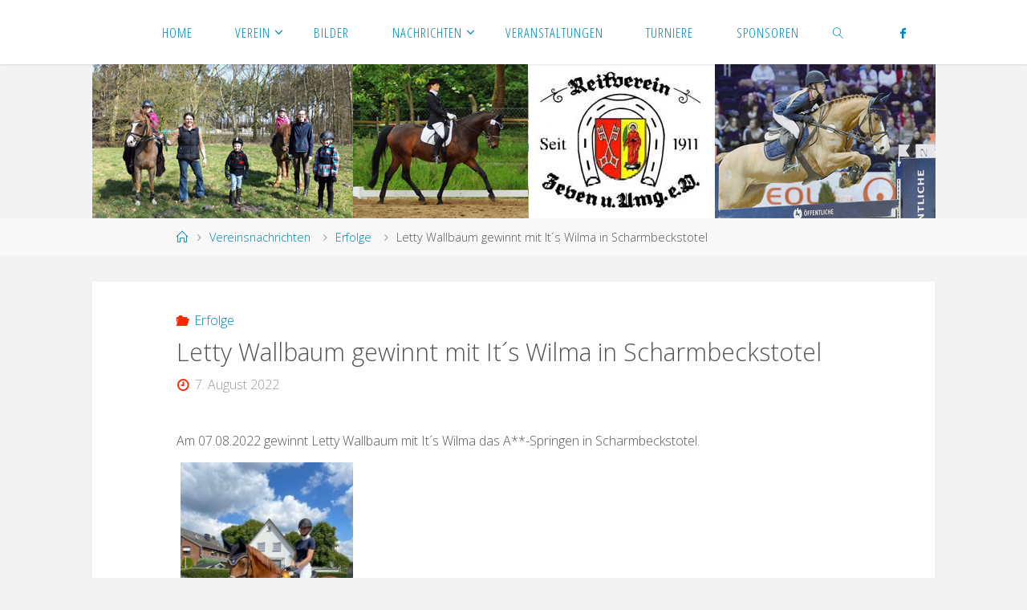

--- FILE ---
content_type: text/html; charset=UTF-8
request_url: https://www.reitverein-zeven.de/letty-wallbaum-gewinnt-mit-its-wilma-in-scharmbeckstotel/
body_size: 11291
content:
<!DOCTYPE html>
<html lang="de">
<head>
<meta name="viewport" content="width=device-width, user-scalable=yes, initial-scale=1.0">
<meta http-equiv="X-UA-Compatible" content="IE=edge" /><meta charset="UTF-8">
<link rel="profile" href="https://gmpg.org/xfn/11">
<meta name='robots' content='max-image-preview:large' />

	<!-- This site is optimized with the Yoast SEO plugin v15.7 - https://yoast.com/wordpress/plugins/seo/ -->
	<title>Letty Wallbaum gewinnt mit It´s Wilma in Scharmbeckstotel - Reitverein Zeven</title>
	<meta name="robots" content="index, follow, max-snippet:-1, max-image-preview:large, max-video-preview:-1" />
	<link rel="canonical" href="https://www.reitverein-zeven.de/letty-wallbaum-gewinnt-mit-its-wilma-in-scharmbeckstotel/" />
	<meta property="og:locale" content="de_DE" />
	<meta property="og:type" content="article" />
	<meta property="og:title" content="Letty Wallbaum gewinnt mit It´s Wilma in Scharmbeckstotel - Reitverein Zeven" />
	<meta property="og:description" content="Am 07.08.2022 gewinnt Letty Wallbaum mit It´s Wilma das A**-Springen in Scharmbeckstotel." />
	<meta property="og:url" content="https://www.reitverein-zeven.de/letty-wallbaum-gewinnt-mit-its-wilma-in-scharmbeckstotel/" />
	<meta property="og:site_name" content="Reitverein Zeven" />
	<meta property="article:publisher" content="https://www.facebook.com/pg/Reitverein-Zeven-406957249488934" />
	<meta property="article:published_time" content="2022-08-07T19:08:20+00:00" />
	<meta property="og:image" content="https://www.reitverein-zeven.de/wp-content/uploads/2022/08/Letty_Scharmbeckbostel.jpg" />
	<meta property="og:image:width" content="1536" />
	<meta property="og:image:height" content="2048" />
	<meta name="twitter:card" content="summary" />
	<meta name="twitter:label1" content="Verfasst von">
	<meta name="twitter:data1" content="Tanja Weis">
	<meta name="twitter:label2" content="Geschätzte Lesezeit">
	<meta name="twitter:data2" content="1 Minute">
	<script type="application/ld+json" class="yoast-schema-graph">{"@context":"https://schema.org","@graph":[{"@type":"WebSite","@id":"https://www.reitverein-zeven.de/#website","url":"https://www.reitverein-zeven.de/","name":"Reitverein Zeven","description":"","potentialAction":[{"@type":"SearchAction","target":"https://www.reitverein-zeven.de/?s={search_term_string}","query-input":"required name=search_term_string"}],"inLanguage":"de"},{"@type":"ImageObject","@id":"https://www.reitverein-zeven.de/letty-wallbaum-gewinnt-mit-its-wilma-in-scharmbeckstotel/#primaryimage","inLanguage":"de","url":"https://www.reitverein-zeven.de/wp-content/uploads/2022/08/Letty_Scharmbeckbostel.jpg","width":1536,"height":2048},{"@type":"WebPage","@id":"https://www.reitverein-zeven.de/letty-wallbaum-gewinnt-mit-its-wilma-in-scharmbeckstotel/#webpage","url":"https://www.reitverein-zeven.de/letty-wallbaum-gewinnt-mit-its-wilma-in-scharmbeckstotel/","name":"Letty Wallbaum gewinnt mit It\u00b4s Wilma in Scharmbeckstotel - Reitverein Zeven","isPartOf":{"@id":"https://www.reitverein-zeven.de/#website"},"primaryImageOfPage":{"@id":"https://www.reitverein-zeven.de/letty-wallbaum-gewinnt-mit-its-wilma-in-scharmbeckstotel/#primaryimage"},"datePublished":"2022-08-07T19:08:20+00:00","dateModified":"2022-08-07T19:08:20+00:00","author":{"@id":"https://www.reitverein-zeven.de/#/schema/person/880c3bbec48d6b804bb6183cc05bd997"},"inLanguage":"de","potentialAction":[{"@type":"ReadAction","target":["https://www.reitverein-zeven.de/letty-wallbaum-gewinnt-mit-its-wilma-in-scharmbeckstotel/"]}]},{"@type":"Person","@id":"https://www.reitverein-zeven.de/#/schema/person/880c3bbec48d6b804bb6183cc05bd997","name":"Tanja Weis","image":{"@type":"ImageObject","@id":"https://www.reitverein-zeven.de/#personlogo","inLanguage":"de","url":"https://secure.gravatar.com/avatar/c50e71dc49f2037b8376a4d43219e0a4?s=96&d=mm&r=g","caption":"Tanja Weis"}}]}</script>
	<!-- / Yoast SEO plugin. -->


<link rel='dns-prefetch' href='//www.reitverein-zeven.de' />
<link rel='dns-prefetch' href='//fonts.googleapis.com' />
<link rel="alternate" type="application/rss+xml" title="Reitverein Zeven &raquo; Feed" href="https://www.reitverein-zeven.de/feed/" />
<link rel="alternate" type="application/rss+xml" title="Reitverein Zeven &raquo; Kommentar-Feed" href="https://www.reitverein-zeven.de/comments/feed/" />
<link rel="alternate" type="text/calendar" title="Reitverein Zeven &raquo; iCal Feed" href="https://www.reitverein-zeven.de/events/?ical=1" />
<script>
window._wpemojiSettings = {"baseUrl":"https:\/\/s.w.org\/images\/core\/emoji\/14.0.0\/72x72\/","ext":".png","svgUrl":"https:\/\/s.w.org\/images\/core\/emoji\/14.0.0\/svg\/","svgExt":".svg","source":{"concatemoji":"https:\/\/www.reitverein-zeven.de\/wp-includes\/js\/wp-emoji-release.min.js?ver=6.2.8"}};
/*! This file is auto-generated */
!function(e,a,t){var n,r,o,i=a.createElement("canvas"),p=i.getContext&&i.getContext("2d");function s(e,t){p.clearRect(0,0,i.width,i.height),p.fillText(e,0,0);e=i.toDataURL();return p.clearRect(0,0,i.width,i.height),p.fillText(t,0,0),e===i.toDataURL()}function c(e){var t=a.createElement("script");t.src=e,t.defer=t.type="text/javascript",a.getElementsByTagName("head")[0].appendChild(t)}for(o=Array("flag","emoji"),t.supports={everything:!0,everythingExceptFlag:!0},r=0;r<o.length;r++)t.supports[o[r]]=function(e){if(p&&p.fillText)switch(p.textBaseline="top",p.font="600 32px Arial",e){case"flag":return s("\ud83c\udff3\ufe0f\u200d\u26a7\ufe0f","\ud83c\udff3\ufe0f\u200b\u26a7\ufe0f")?!1:!s("\ud83c\uddfa\ud83c\uddf3","\ud83c\uddfa\u200b\ud83c\uddf3")&&!s("\ud83c\udff4\udb40\udc67\udb40\udc62\udb40\udc65\udb40\udc6e\udb40\udc67\udb40\udc7f","\ud83c\udff4\u200b\udb40\udc67\u200b\udb40\udc62\u200b\udb40\udc65\u200b\udb40\udc6e\u200b\udb40\udc67\u200b\udb40\udc7f");case"emoji":return!s("\ud83e\udef1\ud83c\udffb\u200d\ud83e\udef2\ud83c\udfff","\ud83e\udef1\ud83c\udffb\u200b\ud83e\udef2\ud83c\udfff")}return!1}(o[r]),t.supports.everything=t.supports.everything&&t.supports[o[r]],"flag"!==o[r]&&(t.supports.everythingExceptFlag=t.supports.everythingExceptFlag&&t.supports[o[r]]);t.supports.everythingExceptFlag=t.supports.everythingExceptFlag&&!t.supports.flag,t.DOMReady=!1,t.readyCallback=function(){t.DOMReady=!0},t.supports.everything||(n=function(){t.readyCallback()},a.addEventListener?(a.addEventListener("DOMContentLoaded",n,!1),e.addEventListener("load",n,!1)):(e.attachEvent("onload",n),a.attachEvent("onreadystatechange",function(){"complete"===a.readyState&&t.readyCallback()})),(e=t.source||{}).concatemoji?c(e.concatemoji):e.wpemoji&&e.twemoji&&(c(e.twemoji),c(e.wpemoji)))}(window,document,window._wpemojiSettings);
</script>
<style>
img.wp-smiley,
img.emoji {
	display: inline !important;
	border: none !important;
	box-shadow: none !important;
	height: 1em !important;
	width: 1em !important;
	margin: 0 0.07em !important;
	vertical-align: -0.1em !important;
	background: none !important;
	padding: 0 !important;
}
</style>
	<link rel='stylesheet' id='tribe-common-skeleton-style-css' href='https://www.reitverein-zeven.de/wp-content/plugins/the-events-calendar/common/src/resources/css/common-skeleton.min.css?ver=4.12.16' media='all' />
<link rel='stylesheet' id='tribe-tooltip-css' href='https://www.reitverein-zeven.de/wp-content/plugins/the-events-calendar/common/src/resources/css/tooltip.min.css?ver=4.12.16' media='all' />
<link rel='stylesheet' id='eeb-css-frontend-css' href='https://www.reitverein-zeven.de/wp-content/plugins/email-encoder-bundle/core/includes/assets/css/style.css?ver=230525-94110' media='all' />
<link rel='stylesheet' id='dashicons-css' href='https://www.reitverein-zeven.de/wp-includes/css/dashicons.min.css?ver=6.2.8' media='all' />
<link rel='stylesheet' id='foobox-free-min-css' href='https://www.reitverein-zeven.de/wp-content/plugins/foobox-image-lightbox/free/css/foobox.free.min.css?ver=2.7.25' media='all' />
<link rel='stylesheet' id='parent-style-css' href='https://www.reitverein-zeven.de/wp-content/themes/fluida/style.css?ver=6.2.8' media='all' />
<link rel='stylesheet' id='fluida-themefonts-css' href='https://www.reitverein-zeven.de/wp-content/themes/fluida/resources/fonts/fontfaces.css?ver=1.8.8' media='all' />
<link rel='stylesheet' id='fluida-googlefonts-css' href='//fonts.googleapis.com/css?family=Open+Sans%3A%7COpen+Sans+Condensed%3A300%7COpen+Sans%3A100%2C200%2C300%2C400%2C500%2C600%2C700%2C800%2C900%7COpen+Sans+Condensed%3A400%2C300%7COpen+Sans%3A700%7COpen+Sans%3A300&#038;ver=1.8.8' media='all' />
<link rel='stylesheet' id='fluida-main-css' href='https://www.reitverein-zeven.de/wp-content/themes/fluida-child/style.css?ver=1.8.8' media='all' />
<style id='fluida-main-inline-css'>
 #site-header-main-inside, #container, #colophon-inside, #footer-inside, #breadcrumbs-container-inside, #wp-custom-header { margin: 0 auto; max-width: 1050px; } #site-header-main { left: 0; right: 0; } #primary { width: 320px; } #secondary { width: 240px; } #container.one-column { } #container.two-columns-right #secondary { float: right; } #container.two-columns-right .main, .two-columns-right #breadcrumbs { width: calc( 98% - 240px ); float: left; } #container.two-columns-left #primary { float: left; } #container.two-columns-left .main, .two-columns-left #breadcrumbs { width: calc( 98% - 320px ); float: right; } #container.three-columns-right #primary, #container.three-columns-left #primary, #container.three-columns-sided #primary { float: left; } #container.three-columns-right #secondary, #container.three-columns-left #secondary, #container.three-columns-sided #secondary { float: left; } #container.three-columns-right #primary, #container.three-columns-left #secondary { margin-left: 2%; margin-right: 2%; } #container.three-columns-right .main, .three-columns-right #breadcrumbs { width: calc( 96% - 560px ); float: left; } #container.three-columns-left .main, .three-columns-left #breadcrumbs { width: calc( 96% - 560px ); float: right; } #container.three-columns-sided #secondary { float: right; } #container.three-columns-sided .main, .three-columns-sided #breadcrumbs { width: calc( 96% - 560px ); float: right; margin: 0 calc( 2% + 240px ) 0 -1920px; } #site-text { clip: rect(1px, 1px, 1px, 1px); height: 1px; overflow: hidden; position: absolute !important; width: 1px; word-wrap: normal !important; } html { font-family: Open Sans; font-size: 16px; font-weight: 300; line-height: 1.8; } #site-title { font-family: Open Sans Condensed; font-size: 150%; font-weight: 300; } #access ul li a { font-family: Open Sans Condensed; font-size: 105%; font-weight: 400; } #access i.search-icon { ; } .widget-title { font-family: Open Sans; font-size: 100%; font-weight: 700; } .widget-container { font-family: Open Sans; font-size: 90%; font-weight: 300; } .entry-title, #reply-title, .woocommerce .main .page-title, .woocommerce .main .entry-title { font-family: Open Sans; font-size: 190%; font-weight: 300; } .content-masonry .entry-title { font-size: 142.5%; } h1 { font-size: 2.563em; } h2 { font-size: 2.266em; } h3 { font-size: 1.969em; } h4 { font-size: 1.672em; } h5 { font-size: 1.375em; } h6 { font-size: 1.078em; } h1, h2, h3, h4, h5, h6 { font-family: Open Sans Condensed; font-weight: 300; } .lp-staticslider .staticslider-caption-title, .seriousslider.seriousslider-theme .seriousslider-caption-title { font-family: Open Sans Condensed; } body { color: #555; background-color: #F3F3F3; } #site-header-main, #site-header-main-inside, #access ul li a, #access ul ul, #access::after { background-color: #fff; } #access .menu-main-search .searchform { border-color: #0085b2; background-color: #0085b2; } .menu-search-animated .searchform input[type="search"], .menu-search-animated .searchform input[type="search"]:focus { color: #fff; } #header a { color: #0085b2; } #access > div > ul > li, #access > div > ul > li > a { color: #0085b2; } #access ul.sub-menu li a, #access ul.children li a { color: #555; } #access ul.sub-menu li:hover > a, #access ul.children li:hover > a { background-color: rgba(85,85,85,0.1); } #access > div > ul > li:hover > a { color: #fff; } #access ul > li.current_page_item > a, #access ul > li.current-menu-item > a, #access ul > li.current_page_ancestor > a, #access ul > li.current-menu-ancestor > a, #access .sub-menu, #access .children { border-top-color: #0085b2; } #access ul ul ul { border-left-color: rgba(85,85,85,0.5); } #access > div > ul > li:hover > a { background-color: #0085b2; } #access ul.children > li.current_page_item > a, #access ul.sub-menu > li.current-menu-item > a, #access ul.children > li.current_page_ancestor > a, #access ul.sub-menu > li.current-menu-ancestor > a { border-color: #555; } .searchform .searchsubmit, .searchform:hover input[type="search"], .searchform input[type="search"]:focus { color: #fff; background-color: transparent; } .searchform::after, .searchform input[type="search"]:focus, .searchform .searchsubmit:hover { background-color: #0085b2; } article.hentry, #primary, .searchform, .main > div:not(#content-masonry), .main > header, .main > nav#nav-below, .pagination span, .pagination a, #nav-old-below .nav-previous, #nav-old-below .nav-next { background-color: #fff; } #breadcrumbs-container { background-color: #f8f8f8;} #secondary { ; } #colophon, #footer { background-color: #222226; color: #AAA; } span.entry-format { color: #0085b2; } .format-aside { border-top-color: #F3F3F3; } article.hentry .post-thumbnail-container { background-color: rgba(85,85,85,0.15); } .entry-content blockquote::before, .entry-content blockquote::after { color: rgba(85,85,85,0.1); } .entry-content h1, .entry-content h2, .entry-content h3, .entry-content h4, .lp-text-content h1, .lp-text-content h2, .lp-text-content h3, .lp-text-content h4 { color: #333; } a { color: #0085b2; } a:hover, .entry-meta span a:hover, .comments-link a:hover { color: #f42b00; } #footer a, .page-title strong { color: #0085b2; } #footer a:hover, #site-title a:hover span { color: #f42b00; } #access > div > ul > li.menu-search-animated:hover i { color: #fff; } .continue-reading-link { color: #fff; background-color: #f42b00} .continue-reading-link:before { background-color: #0085b2} .continue-reading-link:hover { color: #fff; } header.pad-container { border-top-color: #0085b2; } article.sticky:after { background-color: rgba(0,133,178,1); } .socials a:before { color: #0085b2; } .socials a:hover:before { color: #f42b00; } .fluida-normalizedtags #content .tagcloud a { color: #fff; background-color: #0085b2; } .fluida-normalizedtags #content .tagcloud a:hover { background-color: #f42b00; } #toTop .icon-back2top:before { color: #0085b2; } #toTop:hover .icon-back2top:before { color: #f42b00; } .entry-meta .icon-metas:before { color: #f42b00; } .page-link a:hover { border-top-color: #f42b00; } #site-title span a span:nth-child(1) { background-color: #0085b2; color: #fff; width: 1.4em; margin-right: .1em; text-align: center; line-height: 1.4; font-weight: 300; } #site-title span a:hover span:nth-child(1) { background-color: #f42b00; } .fluida-caption-one .main .wp-caption .wp-caption-text { border-bottom-color: #eeeeee; } .fluida-caption-two .main .wp-caption .wp-caption-text { background-color: #f5f5f5; } .fluida-image-one .entry-content img[class*="align"], .fluida-image-one .entry-summary img[class*="align"], .fluida-image-two .entry-content img[class*='align'], .fluida-image-two .entry-summary img[class*='align'] { border-color: #eeeeee; } .fluida-image-five .entry-content img[class*='align'], .fluida-image-five .entry-summary img[class*='align'] { border-color: #0085b2; } /* diffs */ span.edit-link a.post-edit-link, span.edit-link a.post-edit-link:hover, span.edit-link .icon-edit:before { color: #9a9a9a; } .searchform { border-color: #ebebeb; } .entry-meta span, .entry-utility span, .entry-meta time, .comment-meta a, #breadcrumbs-nav .icon-angle-right::before, .footermenu ul li span.sep { color: #9a9a9a; } #footer { border-top-color: #36363a; } #colophon .widget-container:after { background-color: #36363a; } #commentform { max-width:650px;} code, .reply a:after, #nav-below .nav-previous a:before, #nav-below .nav-next a:before, .reply a:after { background-color: #eeeeee; } pre, .entry-meta .author, nav.sidebarmenu, .page-link > span, article .author-info, .comment-author, .commentlist .comment-body, .commentlist .pingback, nav.sidebarmenu li a { border-color: #eeeeee; } select, input[type], textarea { color: #555; } button, input[type="button"], input[type="submit"], input[type="reset"] { background-color: #0085b2; color: #fff; } button:hover, input[type="button"]:hover, input[type="submit"]:hover, input[type="reset"]:hover { background-color: #f42b00; } select, input[type], textarea { border-color: #e9e9e9; } input[type]:hover, textarea:hover, select:hover, input[type]:focus, textarea:focus, select:focus { border-color: #cdcdcd; } hr { background-color: #e9e9e9; } #toTop { background-color: rgba(250,250,250,0.8) } /* gutenberg */ .wp-block-image.alignwide { margin-left: -15%; margin-right: -15%; } .wp-block-image.alignwide img { width: 130%; max-width: 130%; } .has-accent-1-color, .has-accent-1-color:hover { color: #0085b2; } .has-accent-2-color, .has-accent-2-color:hover { color: #f42b00; } .has-headings-color, .has-headings-color:hover { color: #333; } .has-sitetext-color, .has-sitetext-color:hover { color: #555; } .has-sitebg-color, .has-sitebg-color:hover { color: #fff; } .has-accent-1-background-color { background-color: #0085b2; } .has-accent-2-background-color { background-color: #f42b00; } .has-headings-background-color { background-color: #333; } .has-sitetext-background-color { background-color: #555; } .has-sitebg-background-color { background-color: #fff; } .has-small-font-size { font-size: 10px; } .has-regular-font-size { font-size: 16px; } .has-large-font-size { font-size: 25px; } .has-larger-font-size { font-size: 40px; } .has-huge-font-size { font-size: 40px; } /* woocommerce */ .woocommerce-page #respond input#submit.alt, .woocommerce a.button.alt, .woocommerce-page button.button.alt, .woocommerce input.button.alt, .woocommerce #respond input#submit, .woocommerce a.button, .woocommerce button.button, .woocommerce input.button { background-color: #0085b2; color: #fff; line-height: 1.8; } .woocommerce #respond input#submit:hover, .woocommerce a.button:hover, .woocommerce button.button:hover, .woocommerce input.button:hover { background-color: #22a7d4; color: #fff;} .woocommerce-page #respond input#submit.alt, .woocommerce a.button.alt, .woocommerce-page button.button.alt, .woocommerce input.button.alt { background-color: #f42b00; color: #fff; line-height: 1.8; } .woocommerce-page #respond input#submit.alt:hover, .woocommerce a.button.alt:hover, .woocommerce-page button.button.alt:hover, .woocommerce input.button.alt:hover { background-color: #ff4d22; color: #fff;} .woocommerce div.product .woocommerce-tabs ul.tabs li.active { border-bottom-color: #fff; } .woocommerce #respond input#submit.alt.disabled, .woocommerce #respond input#submit.alt.disabled:hover, .woocommerce #respond input#submit.alt:disabled, .woocommerce #respond input#submit.alt:disabled:hover, .woocommerce #respond input#submit.alt[disabled]:disabled, .woocommerce #respond input#submit.alt[disabled]:disabled:hover, .woocommerce a.button.alt.disabled, .woocommerce a.button.alt.disabled:hover, .woocommerce a.button.alt:disabled, .woocommerce a.button.alt:disabled:hover, .woocommerce a.button.alt[disabled]:disabled, .woocommerce a.button.alt[disabled]:disabled:hover, .woocommerce button.button.alt.disabled, .woocommerce button.button.alt.disabled:hover, .woocommerce button.button.alt:disabled, .woocommerce button.button.alt:disabled:hover, .woocommerce button.button.alt[disabled]:disabled, .woocommerce button.button.alt[disabled]:disabled:hover, .woocommerce input.button.alt.disabled, .woocommerce input.button.alt.disabled:hover, .woocommerce input.button.alt:disabled, .woocommerce input.button.alt:disabled:hover, .woocommerce input.button.alt[disabled]:disabled, .woocommerce input.button.alt[disabled]:disabled:hover { background-color: #f42b00; } .woocommerce ul.products li.product .price, .woocommerce div.product p.price, .woocommerce div.product span.price { color: #232323 } #add_payment_method #payment, .woocommerce-cart #payment, .woocommerce-checkout #payment { background: #f5f5f5; } /* mobile menu */ nav#mobile-menu { background-color: #fff; color: #0085b2;} #mobile-menu .menu-main-search input[type="search"] { color: #0085b2; } .main .entry-content, .main .entry-summary { text-align: inherit; } .main p, .main ul, .main ol, .main dd, .main pre, .main hr { margin-bottom: 0.5em; } .main .entry-content p { text-indent: 0em; } .main a.post-featured-image { background-position: left center; } #content { margin-top: 0px; } #content { padding-left: 0px; padding-right: 0px; } #header-widget-area { width: 33%; right: 10px; } .fluida-stripped-table .main thead th, .fluida-bordered-table .main thead th, .fluida-stripped-table .main td, .fluida-stripped-table .main th, .fluida-bordered-table .main th, .fluida-bordered-table .main td { border-color: #e9e9e9; } .fluida-clean-table .main th, .fluida-stripped-table .main tr:nth-child(even) td, .fluida-stripped-table .main tr:nth-child(even) th { background-color: #f6f6f6; } #secondary { border: 0; box-shadow: none; } #primary + #secondary { padding-left: 1em; } article.hentry .article-inner, #breadcrumbs-nav, body.woocommerce.woocommerce-page #breadcrumbs-nav, #content-masonry article.hentry .article-inner, .pad-container { padding-left: 10%; padding-right: 10%; } .fluida-magazine-two.archive #breadcrumbs-nav, .fluida-magazine-two.archive .pad-container, .fluida-magazine-two.search #breadcrumbs-nav, .fluida-magazine-two.search .pad-container, .fluida-magazine-two.page-template-template-page-with-intro #breadcrumbs-nav, .fluida-magazine-two.page-template-template-page-with-intro .pad-container { padding-left: 5%; padding-right: 5%; } .fluida-magazine-three.archive #breadcrumbs-nav, .fluida-magazine-three.archive .pad-container, .fluida-magazine-three.search #breadcrumbs-nav, .fluida-magazine-three.search .pad-container, .fluida-magazine-three.page-template-template-page-with-intro #breadcrumbs-nav, .fluida-magazine-three.page-template-template-page-with-intro .pad-container { padding-left: 3.3333333333333%; padding-right: 3.3333333333333%; } #site-header-main { height:80px; } #sheader, .identity, #nav-toggle { height:80px; line-height:80px; } #access div > ul > li > a { line-height:78px; } #access .menu-main-search > a, #branding { height:80px; } .fluida-responsive-headerimage #masthead #header-image-main-inside { max-height: 250px; } .fluida-cropped-headerimage #masthead div.header-image { height: 250px; } #masthead #site-header-main { position: fixed; top: 0; box-shadow: 0 0 3px rgba(0,0,0,0.2); } #header-image-main { margin-top: 80px; } .fluida-landing-page .lp-blocks-inside, .fluida-landing-page .lp-boxes-inside, .fluida-landing-page .lp-text-inside, .fluida-landing-page .lp-posts-inside, .fluida-landing-page .lp-section-header { max-width: 1050px; } .seriousslider-theme .seriousslider-caption-buttons a:nth-child(2n+1), a.staticslider-button:nth-child(2n+1) { color: #555; border-color: #fff; background-color: #fff; } .seriousslider-theme .seriousslider-caption-buttons a:nth-child(2n+1):hover, a.staticslider-button:nth-child(2n+1):hover { color: #fff; } .seriousslider-theme .seriousslider-caption-buttons a:nth-child(2n), a.staticslider-button:nth-child(2n) { border-color: #fff; color: #fff; } .seriousslider-theme .seriousslider-caption-buttons a:nth-child(2n):hover, .staticslider-button:nth-child(2n):hover { color: #555; background-color: #fff; } .fluida-landing-page #header-image-main-inside { display: block; } .lp-blocks { ; } .lp-block > i::before { color: #0085b2; } .lp-block:hover i::before { color: #f42b00; } .lp-block i:after { background-color: #0085b2; } .lp-block:hover i:after { background-color: #f42b00; } .lp-block-text, .lp-boxes-static .lp-box-text, .lp-section-desc { color: #919191; } .lp-text { background-color: #FFF; } .lp-boxes-1 .lp-box .lp-box-image { height: 258px; } .lp-boxes-1.lp-boxes-animated .lp-box:hover .lp-box-text { max-height: 158px; } .lp-boxes-2 .lp-box .lp-box-image { height: 100px; } .lp-boxes-2.lp-boxes-animated .lp-box:hover .lp-box-text { max-height: 0px; } .lp-box-readmore { color: #0085b2; } .lp-boxes { ; } .lp-boxes .lp-box-overlay { background-color: rgba(0,133,178, 0.9); } .lpbox-rnd1 { background-color: #c8c8c8; } .lpbox-rnd2 { background-color: #c3c3c3; } .lpbox-rnd3 { background-color: #bebebe; } .lpbox-rnd4 { background-color: #b9b9b9; } .lpbox-rnd5 { background-color: #b4b4b4; } .lpbox-rnd6 { background-color: #afafaf; } .lpbox-rnd7 { background-color: #aaaaaa; } .lpbox-rnd8 { background-color: #a5a5a5; } 
</style>
<link rel='stylesheet' id='cryout-serious-slider-style-css' href='https://www.reitverein-zeven.de/wp-content/plugins/cryout-serious-slider/resources/style.css?ver=1.2.4' media='all' />
<script src='https://www.reitverein-zeven.de/wp-includes/js/jquery/jquery.min.js?ver=3.6.4' id='jquery-core-js'></script>
<script src='https://www.reitverein-zeven.de/wp-includes/js/jquery/jquery-migrate.min.js?ver=3.4.0' id='jquery-migrate-js'></script>
<script src='https://www.reitverein-zeven.de/wp-content/plugins/email-encoder-bundle/core/includes/assets/js/custom.js?ver=230525-94110' id='eeb-js-frontend-js'></script>
<!--[if lt IE 9]>
<script src='https://www.reitverein-zeven.de/wp-content/themes/fluida/resources/js/html5shiv.min.js?ver=1.8.8' id='fluida-html5shiv-js'></script>
<![endif]-->
<script src='https://www.reitverein-zeven.de/wp-content/plugins/cryout-serious-slider/resources/jquery.mobile.custom.min.js?ver=1.2.4' id='cryout-serious-slider-jquerymobile-js'></script>
<script src='https://www.reitverein-zeven.de/wp-content/plugins/cryout-serious-slider/resources/slider.js?ver=1.2.4' id='cryout-serious-slider-script-js'></script>
<script id='foobox-free-min-js-before'>
/* Run FooBox FREE (v2.7.25) */
var FOOBOX = window.FOOBOX = {
	ready: true,
	disableOthers: false,
	o: {wordpress: { enabled: true }, countMessage:'image %index of %total', captions: { dataTitle: ["captionTitle","title"], dataDesc: ["captionDesc","description"] }, excludes:'.fbx-link,.nofoobox,.nolightbox,a[href*="pinterest.com/pin/create/button/"]', affiliate : { enabled: false }},
	selectors: [
		".foogallery-container.foogallery-lightbox-foobox", ".foogallery-container.foogallery-lightbox-foobox-free", ".gallery", ".wp-block-gallery", ".wp-caption", ".wp-block-image", "a:has(img[class*=wp-image-])", ".foobox"
	],
	pre: function( $ ){
		// Custom JavaScript (Pre)
		
	},
	post: function( $ ){
		// Custom JavaScript (Post)
		
		// Custom Captions Code
		
	},
	custom: function( $ ){
		// Custom Extra JS
		
	}
};
</script>
<script src='https://www.reitverein-zeven.de/wp-content/plugins/foobox-image-lightbox/free/js/foobox.free.min.js?ver=2.7.25' id='foobox-free-min-js'></script>
<link rel="https://api.w.org/" href="https://www.reitverein-zeven.de/wp-json/" /><link rel="alternate" type="application/json" href="https://www.reitverein-zeven.de/wp-json/wp/v2/posts/6968" /><link rel="EditURI" type="application/rsd+xml" title="RSD" href="https://www.reitverein-zeven.de/xmlrpc.php?rsd" />
<link rel="wlwmanifest" type="application/wlwmanifest+xml" href="https://www.reitverein-zeven.de/wp-includes/wlwmanifest.xml" />
<meta name="generator" content="WordPress 6.2.8" />
<link rel='shortlink' href='https://www.reitverein-zeven.de/?p=6968' />
<link rel="alternate" type="application/json+oembed" href="https://www.reitverein-zeven.de/wp-json/oembed/1.0/embed?url=https%3A%2F%2Fwww.reitverein-zeven.de%2Fletty-wallbaum-gewinnt-mit-its-wilma-in-scharmbeckstotel%2F" />
<link rel="alternate" type="text/xml+oembed" href="https://www.reitverein-zeven.de/wp-json/oembed/1.0/embed?url=https%3A%2F%2Fwww.reitverein-zeven.de%2Fletty-wallbaum-gewinnt-mit-its-wilma-in-scharmbeckstotel%2F&#038;format=xml" />
<meta name="tec-api-version" content="v1"><meta name="tec-api-origin" content="https://www.reitverein-zeven.de"><link rel="https://theeventscalendar.com/" href="https://www.reitverein-zeven.de/wp-json/tribe/events/v1/" /><style>.recentcomments a{display:inline !important;padding:0 !important;margin:0 !important;}</style><!-- All in one Favicon 4.7 --><link rel="icon" href="https://www.reitverein-zeven.de/wp-content/uploads/2017/06/favicon.png" type="image/png"/>
		<style id="wp-custom-css">
			/*
Hier kannst du dein eigenes CSS einfügen.

Klicke auf das Hilfe-Symbol oben, um mehr zu lernen.
*/

.lp-boxes-animated .lp-box-title {
    margin: 0;
    font-weight: bold	;
    color: #EEE;
    text-shadow: 3px 3px 4px #000000;
}

.lp-boxes .lp-boxes-inside, .lp-boxes .lp-boxes-margins {
    padding: 1em 0;
}

.lp-text {
    padding: 0em 0;
}

h4.lp-box-title {
    font-size: 18px;
}
		</style>
		</head>

<body data-rsssl=1 class="post-template-default single single-post postid-6968 single-format-standard wp-embed-responsive tribe-no-js fluida-image-one fluida-caption-two fluida-totop-normal fluida-stripped-table fluida-fixed-menu fluida-menu-center fluida-responsive-headerimage fluida-cropped-featured fluida-magazine-one fluida-magazine-layout fluida-comment-placeholder fluida-elementshadow fluida-normalizedtags fluida-article-animation-fade fluida-menu-animation" itemscope itemtype="http://schema.org/WebPage">
			<a class="skip-link screen-reader-text" href="#main" title="Skip to content"> Skip to content </a>
			<div id="site-wrapper">

	<header id="masthead" class="cryout"  itemscope itemtype="http://schema.org/WPHeader">

		<div id="site-header-main">
			<div id="site-header-main-inside">

								<nav id="mobile-menu">
					<div><ul id="mobile-nav" class=""><li id="menu-item-158" class="menu-item menu-item-type-custom menu-item-object-custom menu-item-158"><a href="/"><span>Home</span></a></li>
<li id="menu-item-159" class="menu-item menu-item-type-post_type menu-item-object-page menu-item-has-children menu-item-159"><a href="https://www.reitverein-zeven.de/verein/"><span>Verein</span></a>
<ul class="sub-menu">
	<li id="menu-item-5454" class="menu-item menu-item-type-post_type menu-item-object-page menu-item-5454"><a href="https://www.reitverein-zeven.de/schulpferde/"><span>Schulpferde</span></a></li>
	<li id="menu-item-3030" class="menu-item menu-item-type-post_type menu-item-object-page menu-item-3030"><a href="https://www.reitverein-zeven.de/verein/"><span>Vereinsdaten</span></a></li>
	<li id="menu-item-3024" class="menu-item menu-item-type-post_type menu-item-object-page menu-item-3024"><a href="https://www.reitverein-zeven.de/verein/downloads/"><span>Downloads</span></a></li>
	<li id="menu-item-162" class="menu-item menu-item-type-post_type menu-item-object-page menu-item-162"><a href="https://www.reitverein-zeven.de/anfahrt/"><span>Anfahrt</span></a></li>
	<li id="menu-item-160" class="menu-item menu-item-type-post_type menu-item-object-page menu-item-160"><a href="https://www.reitverein-zeven.de/impressum/"><span>Impressum</span></a></li>
	<li id="menu-item-2944" class="menu-item menu-item-type-post_type menu-item-object-page menu-item-2944"><a href="https://www.reitverein-zeven.de/datenschutzerklaerung/"><span>Datenschutzerklärung</span></a></li>
</ul>
</li>
<li id="menu-item-2177" class="menu-item menu-item-type-post_type menu-item-object-page menu-item-2177"><a href="https://www.reitverein-zeven.de/bilder/"><span>Bilder</span></a></li>
<li id="menu-item-5006" class="menu-item menu-item-type-taxonomy menu-item-object-category current-post-ancestor menu-item-has-children menu-item-5006"><a href="https://www.reitverein-zeven.de/category/news/"><span>Nachrichten</span></a>
<ul class="sub-menu">
	<li id="menu-item-5007" class="menu-item menu-item-type-taxonomy menu-item-object-category current-post-ancestor current-menu-parent current-post-parent menu-item-5007"><a href="https://www.reitverein-zeven.de/category/news/erfolge/"><span>Erfolge</span></a></li>
</ul>
</li>
<li id="menu-item-165" class="menu-item menu-item-type-custom menu-item-object-custom menu-item-165"><a href="https://www.reitverein-zeven.de/events/"><span>Veranstaltungen</span></a></li>
<li id="menu-item-5008" class="menu-item menu-item-type-taxonomy menu-item-object-category menu-item-5008"><a href="https://www.reitverein-zeven.de/category/turniere/"><span>Turniere</span></a></li>
<li id="menu-item-3913" class="menu-item menu-item-type-post_type menu-item-object-page menu-item-3913"><a href="https://www.reitverein-zeven.de/sponsoren/"><span>Sponsoren</span></a></li>
<li class='menu-main-search menu-search-animated'>
			<a role='link' href><i class='search-icon'></i><span class='screen-reader-text'>Search</span></a>
<form role="search" method="get" class="searchform" action="https://www.reitverein-zeven.de/">
	<label>
		<span class="screen-reader-text">Search for:</span>
		<input type="search" class="s" placeholder="Search" value="" name="s" />
	</label>
	<button type="submit" class="searchsubmit"><span class="screen-reader-text">Search</span><i class="blicon-magnifier"></i></button>
</form>

		</li></ul></div>					<button id="nav-cancel"><i class="blicon-cross3"></i></button>
				</nav> <!-- #mobile-menu -->
				
				<div id="branding">
					<div id="site-text"><div itemprop="headline" id="site-title"><span> <a href="https://www.reitverein-zeven.de/" title="" rel="home">Reitverein Zeven</a> </span></div><span id="site-description"  itemprop="description" ></span></div>				</div><!-- #branding -->

				<nav id="sheader" class="socials"><a target="_blank" href="https://www.facebook.com/Reitverein-Zeven-406957249488934"  class="menu-item menu-item-type-custom menu-item-object-custom menu-item-5"><span>Besucht uns bei Facebook!</span></a></nav>
								<a id="nav-toggle" href="#"><span>&nbsp;</span></a>
				<nav id="access" role="navigation"  aria-label="Primary Menu"  itemscope itemtype="http://schema.org/SiteNavigationElement">
						<div><ul id="prime_nav" class=""><li class="menu-item menu-item-type-custom menu-item-object-custom menu-item-158"><a href="/"><span>Home</span></a></li>
<li class="menu-item menu-item-type-post_type menu-item-object-page menu-item-has-children menu-item-159"><a href="https://www.reitverein-zeven.de/verein/"><span>Verein</span></a>
<ul class="sub-menu">
	<li class="menu-item menu-item-type-post_type menu-item-object-page menu-item-5454"><a href="https://www.reitverein-zeven.de/schulpferde/"><span>Schulpferde</span></a></li>
	<li class="menu-item menu-item-type-post_type menu-item-object-page menu-item-3030"><a href="https://www.reitverein-zeven.de/verein/"><span>Vereinsdaten</span></a></li>
	<li class="menu-item menu-item-type-post_type menu-item-object-page menu-item-3024"><a href="https://www.reitverein-zeven.de/verein/downloads/"><span>Downloads</span></a></li>
	<li class="menu-item menu-item-type-post_type menu-item-object-page menu-item-162"><a href="https://www.reitverein-zeven.de/anfahrt/"><span>Anfahrt</span></a></li>
	<li class="menu-item menu-item-type-post_type menu-item-object-page menu-item-160"><a href="https://www.reitverein-zeven.de/impressum/"><span>Impressum</span></a></li>
	<li class="menu-item menu-item-type-post_type menu-item-object-page menu-item-2944"><a href="https://www.reitverein-zeven.de/datenschutzerklaerung/"><span>Datenschutzerklärung</span></a></li>
</ul>
</li>
<li class="menu-item menu-item-type-post_type menu-item-object-page menu-item-2177"><a href="https://www.reitverein-zeven.de/bilder/"><span>Bilder</span></a></li>
<li class="menu-item menu-item-type-taxonomy menu-item-object-category current-post-ancestor menu-item-has-children menu-item-5006"><a href="https://www.reitverein-zeven.de/category/news/"><span>Nachrichten</span></a>
<ul class="sub-menu">
	<li class="menu-item menu-item-type-taxonomy menu-item-object-category current-post-ancestor current-menu-parent current-post-parent menu-item-5007"><a href="https://www.reitverein-zeven.de/category/news/erfolge/"><span>Erfolge</span></a></li>
</ul>
</li>
<li class="menu-item menu-item-type-custom menu-item-object-custom menu-item-165"><a href="https://www.reitverein-zeven.de/events/"><span>Veranstaltungen</span></a></li>
<li class="menu-item menu-item-type-taxonomy menu-item-object-category menu-item-5008"><a href="https://www.reitverein-zeven.de/category/turniere/"><span>Turniere</span></a></li>
<li class="menu-item menu-item-type-post_type menu-item-object-page menu-item-3913"><a href="https://www.reitverein-zeven.de/sponsoren/"><span>Sponsoren</span></a></li>
<li class='menu-main-search menu-search-animated'>
			<a role='link' href><i class='search-icon'></i><span class='screen-reader-text'>Search</span></a>
<form role="search" method="get" class="searchform" action="https://www.reitverein-zeven.de/">
	<label>
		<span class="screen-reader-text">Search for:</span>
		<input type="search" class="s" placeholder="Search" value="" name="s" />
	</label>
	<button type="submit" class="searchsubmit"><span class="screen-reader-text">Search</span><i class="blicon-magnifier"></i></button>
</form>

		</li></ul></div>				</nav><!-- #access -->
				
			</div><!-- #site-header-main-inside -->
		</div><!-- #site-header-main -->

		<div id="header-image-main">
			<div id="header-image-main-inside">
							<div class="header-image"  style="background-image: url(https://www.reitverein-zeven.de/wp-content/uploads/2016/11/banner_mountains.jpg)" ></div>
			<img class="header-image" alt="Letty Wallbaum gewinnt mit It´s Wilma in Scharmbeckstotel" src="https://www.reitverein-zeven.de/wp-content/uploads/2016/11/banner_mountains.jpg" />
							</div><!-- #header-image-main-inside -->
		</div><!-- #header-image-main -->

	</header><!-- #masthead -->

	<div id="breadcrumbs-container" class="cryout one-column"><div id="breadcrumbs-container-inside"><div id="breadcrumbs"> <nav id="breadcrumbs-nav"><a href="https://www.reitverein-zeven.de" title="Home"><i class="blicon-home2"></i><span class="screen-reader-text">Home</span></a><i class="icon-angle-right"></i> <a href="https://www.reitverein-zeven.de/category/news/">Vereinsnachrichten</a> <i class="icon-angle-right"></i> <a href="https://www.reitverein-zeven.de/category/news/erfolge/">Erfolge</a> <i class="icon-angle-right"></i> <span class="current">Letty Wallbaum gewinnt mit It´s Wilma in Scharmbeckstotel</span></nav></div></div></div><!-- breadcrumbs -->
	
	<div id="content" class="cryout">
		
<div id="container" class="one-column">
	<main id="main" class="main">
		
		
			<article id="post-6968" class="post-6968 post type-post status-publish format-standard has-post-thumbnail hentry category-erfolge" itemscope itemtype="http://schema.org/Article" itemprop="mainEntity">
				<div class="schema-image">
									</div>

				<div class="article-inner">
					<header>
						<div class="entry-meta">
				<span class="bl_categ" >
					<i class="icon-folder-open icon-metas" title="Categories"></i><a href="https://www.reitverein-zeven.de/category/news/erfolge/" rel="category tag">Erfolge</a></span>
			  </div>						<h1 class="entry-title"  itemprop="headline">Letty Wallbaum gewinnt mit It´s Wilma in Scharmbeckstotel</h1>
						<div class="entry-meta">
							
		<span class="onDate date">
			<i class="icon-time icon-metas" title="Date"></i>
			<time class="published" datetime="2022-08-07T21:08:20+02:00"  itemprop="datePublished">7. August 2022</time>
			<time class="updated" datetime="2022-08-07T21:08:20+02:00"  itemprop="dateModified">7. August 2022</time>
		</span>
								</div><!-- .entry-meta -->

					</header>

					
					<div class="entry-content"  itemprop="articleBody">
						<p>Am 07.08.2022 gewinnt Letty Wallbaum mit It´s Wilma das A**-Springen in Scharmbeckstotel.</p>
<p><img decoding="async" class="alignnone size-medium wp-image-6960" src="https://www.reitverein-zeven.de/wp-content/uploads/2022/08/Letty_Scharmbeckbostel-225x300.jpg" alt="" width="225" height="300" srcset="https://www.reitverein-zeven.de/wp-content/uploads/2022/08/Letty_Scharmbeckbostel-225x300.jpg 225w, https://www.reitverein-zeven.de/wp-content/uploads/2022/08/Letty_Scharmbeckbostel-768x1024.jpg 768w, https://www.reitverein-zeven.de/wp-content/uploads/2022/08/Letty_Scharmbeckbostel-182x242.jpg 182w, https://www.reitverein-zeven.de/wp-content/uploads/2022/08/Letty_Scharmbeckbostel-194x258.jpg 194w, https://www.reitverein-zeven.de/wp-content/uploads/2022/08/Letty_Scharmbeckbostel-1152x1536.jpg 1152w, https://www.reitverein-zeven.de/wp-content/uploads/2022/08/Letty_Scharmbeckbostel.jpg 1536w" sizes="(max-width: 225px) 100vw, 225px" /></p>
											</div><!-- .entry-content -->

					
					<footer class="entry-meta">
											</footer><!-- .entry-meta -->

					<nav id="nav-below" class="navigation" role="navigation">
						<div class="nav-previous"><a href="https://www.reitverein-zeven.de/erste-regionsmeister-des-psv-oste-wuemme-gekuert-zeven-dominiert/" rel="prev"><i class="icon-angle-left"></i> <span>Erste Regionsmeister des PSV Oste-Wümme gekürt. RV Zeven dominiert.</span></a></div>
						<div class="nav-next"><a href="https://www.reitverein-zeven.de/letty-wallbaum-und-its-wilma-siegreich-in-a-in-huettenbusch/" rel="next"><span>Letty Wallbaum und It´s Wilma siegreich in A* in Hüttenbusch</span> <i class="icon-angle-right"></i></a></div>
					</nav><!-- #nav-below -->

					
					<section id="comments">
	
	
	</section><!-- #comments -->
					
	<span class="schema-publisher" itemprop="publisher" itemscope itemtype="https://schema.org/Organization">
         <span itemprop="logo" itemscope itemtype="https://schema.org/ImageObject">
           <meta itemprop="url" content="https://www.reitverein-zeven.de">
         </span>
         <meta itemprop="name" content="Reitverein Zeven">
    </span>
<link itemprop="mainEntityOfPage" href="https://www.reitverein-zeven.de/letty-wallbaum-gewinnt-mit-its-wilma-in-scharmbeckstotel/" />				</div><!-- .article-inner -->
			</article><!-- #post-## -->

		
			</main><!-- #main -->

	</div><!-- #container -->

		
		<aside id="colophon"  itemscope itemtype="http://schema.org/WPSideBar">
			<div id="colophon-inside" class="footer-two ">
				
			</div>
		</aside><!-- #colophon -->

	</div><!-- #main -->

	<footer id="footer" class="cryout"  itemscope itemtype="http://schema.org/WPFooter">
				<div id="footer-inside">
			<nav class="footermenu"><ul id="menu-socials-menu-1" class="menu"><li id="menu-item-5" class="menu-item menu-item-type-custom menu-item-object-custom menu-item-5"><a target="_blank" rel="noopener" href="https://www.facebook.com/Reitverein-Zeven-406957249488934">Besucht uns bei Facebook!</a><span class="sep">|</span></li>
</ul></nav><a id="toTop"><span class="screen-reader-text">Back to Top</span><i class="icon-back2top"></i> </a><nav id="sfooter" class="socials"><a target="_blank" href="https://www.facebook.com/Reitverein-Zeven-406957249488934"  class="menu-item menu-item-type-custom menu-item-object-custom menu-item-5"><span>Besucht uns bei Facebook!</span></a></nav><div id="site-copyright">Reitverein Zeven und Umgebung von 1911 e.V. </br>
An der Reithalle | 27404 Zeven | Telefon : 04281 - 2361 </div><div style="display:block;float:right;clear: right;font-size: .9em;">Powered by<a target="_blank" href="http://www.websitebundles.com/" title="Fluida WordPress Theme by Cryout Creations"> Fluida</a> &amp; <a target="_blank" href="http://wordpress.org/" title="Semantic Personal Publishing Platform">  WordPress.</a></div>		</div> <!-- #footer-inside -->
	</footer>

	</div><!-- site-wrapper -->
			<script>
		( function ( body ) {
			'use strict';
			body.className = body.className.replace( /\btribe-no-js\b/, 'tribe-js' );
		} )( document.body );
		</script>
		<script> /* <![CDATA[ */var tribe_l10n_datatables = {"aria":{"sort_ascending":": aktivieren, um Spalte aufsteigend zu sortieren","sort_descending":": aktivieren, um Spalte absteigend zu sortieren"},"length_menu":"Show _MENU_ entries","empty_table":"Keine Daten verf\u00fcgbar in der Tabelle","info":"Zeige von _START_ bis _END_ von ingesamt _TOTAL_ Eintr\u00e4gen","info_empty":"Zeige 0 bis 0 von 0 Eintr\u00e4gen","info_filtered":"(gefiltert von _MAX_ Gesamt Eintr\u00e4gen)","zero_records":"Keine Zeilen gefunden","search":"Suche:","all_selected_text":"Alle Objekte auf dieser Seite wurden selektiert. ","select_all_link":"Alle Seiten selektieren","clear_selection":"Auswahl aufheben.","pagination":{"all":"Alle","next":"N\u00e4chste","previous":"Vorherige"},"select":{"rows":{"0":"","_":": Ausgew\u00e4hlte %d Zeilen","1":": Ausgew\u00e4hlte 1 Zeile"}},"datepicker":{"dayNames":["Sonntag","Montag","Dienstag","Mittwoch","Donnerstag","Freitag","Samstag"],"dayNamesShort":["So.","Mo.","Di.","Mi.","Do.","Fr.","Sa."],"dayNamesMin":["S","M","D","M","D","F","S"],"monthNames":["Januar","Februar","M\u00e4rz","April","Mai","Juni","Juli","August","September","Oktober","November","Dezember"],"monthNamesShort":["Januar","Februar","M\u00e4rz","April","Mai","Juni","Juli","August","September","Oktober","November","Dezember"],"monthNamesMin":["Jan.","Feb.","M\u00e4rz","Apr.","Mai","Juni","Juli","Aug.","Sep.","Okt.","Nov.","Dez."],"nextText":"Weiter","prevText":"Zur\u00fcck","currentText":"Heute","closeText":"Erledigt","today":"Heute","clear":"Leeren"}};/* ]]> */ </script><script id='eeb-js-ajax-ef-js-extra'>
var eeb_ef = {"ajaxurl":"https:\/\/www.reitverein-zeven.de\/wp-admin\/admin-ajax.php","security":"77aa52b1b8"};
</script>
<script src='https://www.reitverein-zeven.de/wp-content/plugins/email-encoder-bundle/core/includes/assets/js/encoder-form.js?ver=230525-94110' id='eeb-js-ajax-ef-js'></script>
<script id='fluida-frontend-js-extra'>
var cryout_theme_settings = {"masonry":"1","rtl":"","magazine":"1","fitvids":"1","autoscroll":"1","articleanimation":"fade","lpboxratios":[1.016,1.22],"is_mobile":"","menustyle":"1"};
</script>
<script defer src='https://www.reitverein-zeven.de/wp-content/themes/fluida/resources/js/frontend.js?ver=1.8.8' id='fluida-frontend-js'></script>
<script src='https://www.reitverein-zeven.de/wp-includes/js/imagesloaded.min.js?ver=4.1.4' id='imagesloaded-js'></script>
<script defer src='https://www.reitverein-zeven.de/wp-includes/js/masonry.min.js?ver=4.2.2' id='masonry-js'></script>
<script defer src='https://www.reitverein-zeven.de/wp-includes/js/jquery/jquery.masonry.min.js?ver=3.1.2b' id='jquery-masonry-js'></script>
<script src='https://www.reitverein-zeven.de/wp-includes/js/comment-reply.min.js?ver=6.2.8' id='comment-reply-js'></script>
</body>
</html>

<!--
Performance optimized by W3 Total Cache. Learn more: https://www.boldgrid.com/w3-total-cache/

Page Caching using Disk: Enhanced 

Served from: reitverein-zeven.de @ 2026-01-23 05:37:32 by W3 Total Cache
-->

--- FILE ---
content_type: text/css
request_url: https://www.reitverein-zeven.de/wp-content/themes/fluida-child/style.css?ver=1.8.8
body_size: 106
content:
/* 
Theme Name:		 Fluida Child Theme
Theme URI:		 http://www.websitebundles.com/
Description:	 Theme by Site <a href=\"http://childthemegenerator.com/\">http://childthemegenerator.com/</a>
Author:			 WebsiteBundles
Author URI:		 http://childthemegenerator.com/
Template:		 fluida
Version:		 1.0.0
Text Domain:	 Fluida-child
-------------------------------------------------------------- */ 

/* =Theme customization starts here
------------------------------------------------------- */